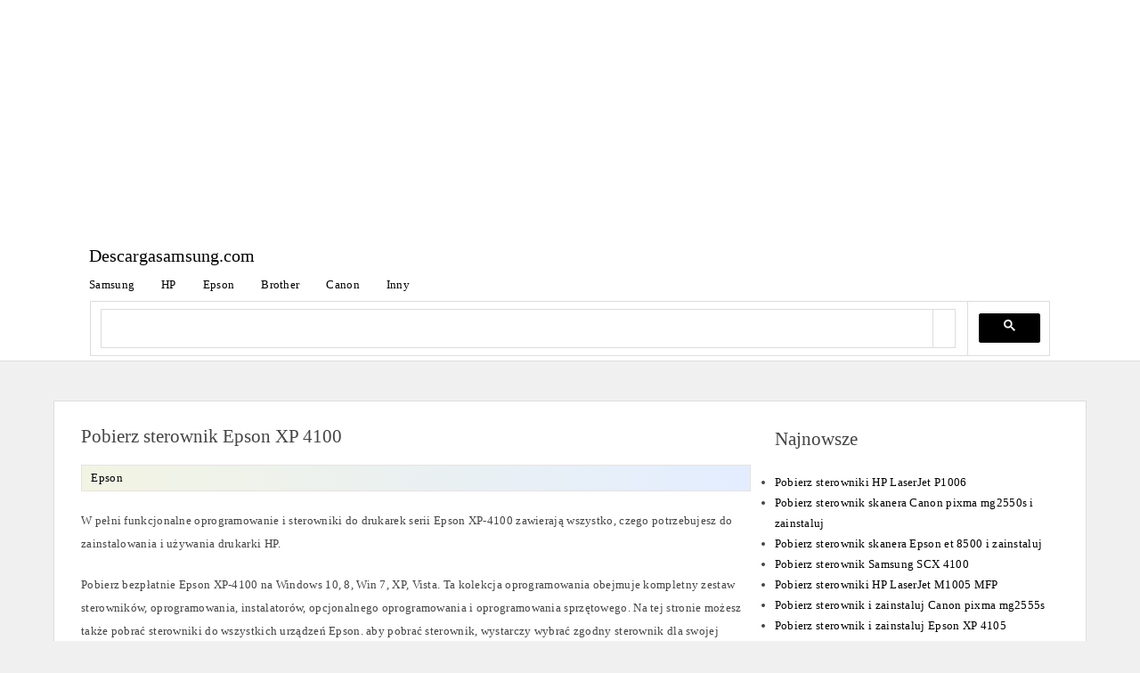

--- FILE ---
content_type: text/html; charset=UTF-8
request_url: https://descargasamsung.com/pl/pobierz-sterownik-epson-xp-4100/
body_size: 12453
content:
<!doctype html>
<html lang="pl-PL" class="no-js">
<head>
<script async src="https://cse.google.com/cse.js?cx=fa59df5db79b56ef1">
</script>
<script>
(function () {
    let adsLoaded = false;
    let observer = null;

    function loadAdsense() {
        if (adsLoaded) return;
        adsLoaded = true;

        // Remove listeners once triggered
        window.removeEventListener('mousemove', loadAdsense);
        window.removeEventListener('touchstart', loadAdsense);
        window.removeEventListener('scroll', loadAdsense);

        // Load AdSense script
        const s = document.createElement('script');
        s.src = "https://pagead2.googlesyndication.com/pagead/js/adsbygoogle.js?client=ca-pub-3941028634374019";
        s.async = true;
        s.crossOrigin = "anonymous";
        document.head.appendChild(s);

        s.onload = function () {
            // Init existing ads
            document.querySelectorAll('ins.adsbygoogle').forEach(ad => {
                if (!ad.hasAttribute('data-ad-initialized')) {
                    ad.setAttribute('data-ad-initialized', 'true');
                    (window.adsbygoogle = window.adsbygoogle || []).push({});
                }
            });

            // Observe future ads (sidebar / dynamic)
            observer = new MutationObserver(() => {
                const newAds = document.querySelectorAll('ins.adsbygoogle:not([data-ad-initialized])');
                if (!newAds.length) return;

                newAds.forEach(ad => {
                    ad.setAttribute('data-ad-initialized', 'true');
                    (window.adsbygoogle = window.adsbygoogle || []).push({});
                });

                // Stop observer once ads are handled
                observer.disconnect();
            });

            observer.observe(document.body, { childList: true, subtree: true });
        };
    }

    // Human interaction signals
    window.addEventListener('mousemove', loadAdsense, { once: true });
    window.addEventListener('touchstart', loadAdsense, { once: true });
    window.addEventListener('scroll', loadAdsense, { once: true, passive: true });

    // Fallback for quiet readers (anti-bot safe)
    setTimeout(loadAdsense, 7000);
})();
</script>


	<meta charset="UTF-8">
	<meta name="viewport" content="width=device-width, initial-scale=1, minimum-scale=1">
		<link rel="sitemap" href="https://descargasamsung.com/sitemap.xml" title="XML Sitemap">
	<!-- Chrome, Firefox OS and Opera -->
	<meta name="theme-color" content="#fff">
	<!-- Windows Phone -->
	<meta name="msapplication-navbutton-color" content="#fff">
	<!-- iOS Safari -->
	<meta name="apple-mobile-web-app-capable" content="yes">
	<meta name="apple-mobile-web-app-status-bar-style" content="black-translucent">
			<script>document.documentElement.classList.remove("no-js");</script>
		<title>Pobierz sterownik Epson XP 4100</title>
<meta name='robots' content='max-image-preview:large' />
<link rel="alternate" href="https://descargasamsung.com/descargar-controlador-epson-xp-4100/" hreflang="es" />
<link rel="alternate" href="https://descargasamsung.com/pt/baixe-o-driver-epson-xp-4100/" hreflang="pt" />
<link rel="alternate" href="https://descargasamsung.com/fr/telecharger-le-pilote-epson-xp-4100/" hreflang="fr" />
<link rel="alternate" href="https://descargasamsung.com/tr/epson-xp-4100-surucusunu-indirin/" hreflang="tr" />
<link rel="alternate" href="https://descargasamsung.com/de/laden-sie-den-epson-xp-4100-treiber-herunter/" hreflang="de" />
<link rel="alternate" href="https://descargasamsung.com/nl/stuurprogramma-voor-epson-xp-4100-downloaden/" hreflang="nl" />
<link rel="alternate" href="https://descargasamsung.com/it/scarica-il-driver-epson-xp4100/" hreflang="it" />
<link rel="alternate" href="https://descargasamsung.com/pl/pobierz-sterownik-epson-xp-4100/" hreflang="pl" />
<link rel="alternate" href="https://descargasamsung.com/af/laai-epson-xp-4100-bestuurder-af/" hreflang="af" />
<style id='wp-img-auto-sizes-contain-inline-css' type='text/css'>
img:is([sizes=auto i],[sizes^="auto," i]){contain-intrinsic-size:3000px 1500px}
/*# sourceURL=wp-img-auto-sizes-contain-inline-css */
</style>
<link rel='stylesheet' id='modgos-base-style-css' href='https://descargasamsung.com/wp-content/themes/modgosV3descargas/style.css' type='text/css' media='all' />
<script type="text/javascript" id="modgos-navigation-js-extra">
/* <![CDATA[ */
var modgosScreenReaderText = {"expand":"Expand child menu","collapse":"Collapse child menu"};
//# sourceURL=modgos-navigation-js-extra
/* ]]> */
</script>
<script type="text/javascript" src="https://descargasamsung.com/wp-content/themes/modgosV3descargas/js/navigation.js" id="modgos-navigation-js" defer></script>
<link rel="canonical" href="https://descargasamsung.com/pl/pobierz-sterownik-epson-xp-4100/" />
<style>body { --color-primary: #1e73be;}</style><link rel="icon" href="https://descargasamsung.com/wp-content/uploads/2021/06/cropped-impresora-32x32.jpg" sizes="32x32" />
<link rel="icon" href="https://descargasamsung.com/wp-content/uploads/2021/06/cropped-impresora-192x192.jpg" sizes="192x192" />
<link rel="apple-touch-icon" href="https://descargasamsung.com/wp-content/uploads/2021/06/cropped-impresora-180x180.jpg" />
<meta name="msapplication-TileImage" content="https://descargasamsung.com/wp-content/uploads/2021/06/cropped-impresora-270x270.jpg" />
	<link rel='stylesheet' id='modgos-widgets-css' href='https://descargasamsung.com/wp-content/themes/modgosV3descargas/css/widgets.css' type='text/css' media='all' />
</head>
<body class="wp-singular post-template-default single single-post postid-3529 single-format-standard has-sidebar">
		<header id="masthead" class="site-header">
<style>
  .ad-container {
    width: 100%;
    max-width: 970px;
    min-height: 250px; /* Optional: to prevent layout shift */
    margin: 10px auto;
  }
</style>

<div style="display:block; text-align:center;">
    <div class="ad-container">
        <!-- AdSense placeholder -->
        <ins class="adsbygoogle"
             style="display:block"
             data-ad-client="ca-pub-3941028634374019"
             data-ad-slot="5566887251"
             data-ad-format="auto"
             data-full-width-responsive="true"></ins>
    </div>
</div>
<div class="inline-header">

			<div class="site-branding">

										 <div class="site-title">
							<a href="https://descargasamsung.com/pl/" rel="home">
								Descargasamsung.com							</a>
						</div> 
						
								</div><!-- .site-branding -->

			<nav id="site-navigation" class="main-navigation" aria-label="Main menu"
								 >
				
				<button class="menu-toggle" aria-label="Open menu" aria-controls="primary-menu" aria-expanded="false"
									>
					Menu				</button>

				<div class="primary-menu-container">
					<ul id="primary-menu" class="menu"><li id="menu-item-3609" class="menu-item menu-item-type-taxonomy menu-item-object-category menu-item-3609"><a href="https://descargasamsung.com/pl/category/samsung-pl/">Samsung</a></li>
<li id="menu-item-3610" class="menu-item menu-item-type-taxonomy menu-item-object-category menu-item-3610"><a href="https://descargasamsung.com/pl/category/hp-pl/">HP</a></li>
<li id="menu-item-3611" class="menu-item menu-item-type-taxonomy menu-item-object-category current-post-ancestor current-menu-parent current-post-parent menu-item-3611"><a href="https://descargasamsung.com/pl/category/epson-pl/">Epson</a></li>
<li id="menu-item-3613" class="menu-item menu-item-type-taxonomy menu-item-object-category menu-item-3613"><a href="https://descargasamsung.com/pl/category/brother-pl/">Brother</a></li>
<li id="menu-item-3612" class="menu-item menu-item-type-taxonomy menu-item-object-category menu-item-3612"><a href="https://descargasamsung.com/pl/category/canon-pl/">Canon</a></li>
<li id="menu-item-4137" class="menu-item menu-item-type-taxonomy menu-item-object-category menu-item-4137"><a href="https://descargasamsung.com/pl/category/inny/">Inny</a></li>
</ul>				</div>
			</nav><!-- #site-navigation -->
<div class="gcse-search" data-ivt="false"></div>
	</div>

		</header><!-- #masthead -->

<div id="page" class="site">
	<a class="skip-link screen-reader-text" href="#primary">Skip to content</a>

	<main id="primary" class="site-main" role="main">

		<link rel='stylesheet' id='modgos-content-css' href='https://descargasamsung.com/wp-content/themes/modgosV3descargas/css/content.css' type='text/css' media='all' />

<article id="post-3529" class="card">
	
	<header class="entry-header">
		<h1 class="entry-title">Pobierz sterownik Epson XP 4100</h1>				<div class="entry-meta">
			<div class="cat-links"><a href="https://descargasamsung.com/pl/category/epson-pl/">Epson</a> </div>
			
						</div><!-- .entry-meta -->
		</header><!-- .entry-header -->
	<div class="entry-content">
		
		<p>W pełni funkcjonalne oprogramowanie i sterowniki do drukarek serii Epson XP-4100 zawierają wszystko, czego potrzebujesz do zainstalowania i używania drukarki HP.</p>
<p>Pobierz bezpłatnie Epson XP-4100 na Windows 10, 8, Win 7, XP, Vista. Ta kolekcja oprogramowania obejmuje kompletny zestaw sterowników, oprogramowania, instalatorów, opcjonalnego oprogramowania i oprogramowania sprzętowego. Na tej stronie możesz także pobrać sterowniki do wszystkich urządzeń Epson. aby pobrać sterownik, wystarczy wybrać zgodny sterownik dla swojej drukarki. Pobierz najnowsze sterowniki dla swojego produktu HP, pobierając poniższy plik. Najnowsze sterowniki drukarki znajdziesz za pomocą kilku kliknięć.</p>
<p><img fetchpriority="high" decoding="async" class="aligncenter size-full wp-image-623" src="https://descargasamsung.com/wp-content/uploads/2022/05/Epson-xp-4100.jpg" alt="" width="282" height="179" srcset="https://descargasamsung.com/wp-content/uploads/2022/05/Epson-xp-4100.jpg 282w, https://descargasamsung.com/wp-content/uploads/2022/05/Epson-xp-4100-110x70.jpg 110w" sizes="(max-width: 282px) 100vw, 282px" /></p>
<h2>Pobieranie sterowników i oprogramowania firmy Epson dla systemu Windows</h2>
<p>Instalator pakietu Combo sterowników i narzędzi Epson XP-4100</p>
<p>Opis:</p>
<p>Kompletne oprogramowanie zawiera wszystko, czego potrzebujesz, aby zainstalować i używać drukarki Epson bezprzewodowo lub za pośrednictwem połączenia przewodowego. Ta kolekcja oprogramowania zawiera kompletny zestaw sterowników, instalatorów i oprogramowania opcjonalnego.</p>
<p>Ten instalator pakietu kombi zawiera następujące elementy:</p>
<ul>
<li>Sterownik drukarki v3.00</li>
<li>Epson Scan 2 i sterownik skanera v6.4.81.0</li>
<li>Łatwe skanowanie zdjęć</li>
<li>Epson Event Manager</li>
<li>Agent Epson ReadyInk</li>
<li>Epson Scan Komponent OCR</li>
<li>Aktualizacja oprogramowania Epson</li>
</ul>
<p>System operacyjny:</p>
<ul>
<li>Microsoft Windows 10 (32-bitowy)</li>
<li>Microsoft Windows 10 (64-bitowy)</li>
<li>Microsoft Windows 7 (32-bitowy)</li>
<li>Microsoft Windows 7 (64-bitowy)</li>
<li>Microsoft Windows 8 (32-bitowy)</li>
<li>Microsoft Windows 8 (64-bitowy)</li>
<li>Microsoft Windows 8.1 (32-bitowy)</li>
<li>Microsoft Windows 8.1 (64-bitowy)</li>
</ul>
<p>Szczegółowe pobieranie sterowników</p>
<p>Typ: Kontroler<br />
Data publikacji: 22.05.19<br />
Rozmiar pliku: 12,9 MB<br />
Nazwa pliku: XP4100_Lite_NA.exe<br />
<a rel="nofollow noopener noreferrer" href="https://descargasamsung.com/descargar-controlador/?q=Pobierz+sterownik+Epson+XP+4100">Wypisać<br />
</a></p>
<h2>Pobierz sterowniki i oprogramowanie Epson dla komputerów Mac</h2>
<p>Instalator pakietu Combo sterowników i narzędzi Epson XP-4100</p>
<p>Opis:</p>
<p>Kompletne oprogramowanie zawiera wszystko, czego potrzebujesz, aby zainstalować i używać drukarki Epson bezprzewodowo lub za pośrednictwem połączenia przewodowego. Ta kolekcja oprogramowania zawiera kompletny zestaw sterowników, instalatorów i oprogramowania opcjonalnego.</p>
<p>Ten instalator pakietu kombi zawiera następujące elementy:</p>
<ul>
<li>Sterownik drukarki v10.21</li>
<li>Epson Scan 2 i sterownik skanera v6.4.81</li>
<li>Epson Łatwe skanowanie zdjęć</li>
<li>Epson Event Manager</li>
<li>Agent Epson ReadyInk</li>
<li>Epson Scan 2 Komponent OCR</li>
<li>Aktualizacja oprogramowania Epson</li>
</ul>
<p>System operacyjny:</p>
<ul>
<li>Mac OS X 10.14</li>
<li>Mac OS X 10.13</li>
<li>Mac OS X 10.12</li>
<li>Mac OS X 10.11</li>
<li>Mac OS X 10.10</li>
<li>Mac OS X 10.9</li>
<li>Mac OS X 10.8</li>
<li>Mac OS X 10.7</li>
</ul>
<p>Szczegółowe pobieranie sterowników</p>
<p>Typ: kontroler<br />
Data publikacji: 18.04.19<br />
Rozmiar pliku: 13,8 MB<br />
Nazwa pliku: XP4100_Lite_64_NA.dmg<br />
<a rel="nofollow noopener noreferrer" href="https://descargasamsung.com/descargar-controlador/?q=Pobierz+sterownik+Epson+XP+4100">Wypisać</a></p>
<h3>Ustawienia sterownika drukarki Epson XP-4100</h3>
<ul>
<li>Na tej stronie dostępnych jest wiele sterowników, więc upewnij się, że nie wybrałeś złego sterownika.</li>
<li>Znajduje oprogramowanie sterownika, którego szukasz i pobiera je.</li>
<li>Pobierane sterowniki są zwykle w formie archiwum WinRAR.</li>
<li>Kliknij plik prawym przyciskiem myszy, a następnie kliknij opcję Wyodrębnij tutaj, aby plik mógł zostać rozpakowany również do tego folderu.</li>
<li>Poszukaj pliku instalacyjnego z rozszerzeniem EXE. Kliknij dwukrotnie plik, aby rozpocząć proces instalacji.</li>
<li>Po prostu postępuj zgodnie z instrukcjami wyświetlanymi na ekranie komputera, aż do zakończenia.</li>
<li>Ostatni etap instalacji zwykle wymaga ponownego uruchomienia komputera, aby oprogramowanie sterownika zainstalowało się idealnie.</li>
<li>Po ponownym uruchomieniu komputera podłącz drukarkę do komputera za pomocą domyślnego kabla w celu sprawdzenia.</li>
</ul>
    <section class="home-categorie-grid single-block" style="max-width: 780px; margin: 0px auto;">
        <div class="home-category-block">
            <h2 class="khead">Related Posts</h2>
            <ul>
                                    <li><a href="https://descargasamsung.com/pl/pobierz-sterowniki-hp-laserjet-p1006/">Pobierz sterowniki HP LaserJet P1006</a></li>
                                    <li><a href="https://descargasamsung.com/pl/pobierz-sterownik-skanera-canon-pixma-mg2550s-i-zainstaluj/">Pobierz sterownik skanera Canon pixma mg2550s i zainstaluj</a></li>
                                    <li><a href="https://descargasamsung.com/pl/pobierz-sterownik-skanera-epson-et-8500-i-zainstaluj/">Pobierz sterownik skanera Epson et 8500 i zainstaluj</a></li>
                                    <li><a href="https://descargasamsung.com/pl/pobierz-sterownik-samsung-scx-4100/">Pobierz sterownik Samsung SCX 4100</a></li>
                                    <li><a href="https://descargasamsung.com/pl/pobierz-sterowniki-hp-laserjet-m1005-mfp/">Pobierz sterowniki HP LaserJet M1005 MFP</a></li>
                                    <li><a href="https://descargasamsung.com/pl/pobierz-sterownik-i-zainstaluj-canon-pixma-mg2555s/">Pobierz sterownik i zainstaluj Canon pixma mg2555s</a></li>
                                    <li><a href="https://descargasamsung.com/pl/pobierz-sterownik-i-zainstaluj-epson-xp-4105/">Pobierz sterownik i zainstaluj Epson XP 4105</a></li>
                                    <li><a href="https://descargasamsung.com/pl/pobierz-sterownik-samsung-xpress-sl-c460/">Pobierz sterownik Samsung Xpress SL C460</a></li>
                                    <li><a href="https://descargasamsung.com/pl/pobierz-sterownik-canon-mf445dw/">Pobierz sterownik Canon mf445dw</a></li>
                                    <li><a href="https://descargasamsung.com/pl/pobierz-sterowniki-epson-l805/">Pobierz sterowniki Epson L805</a></li>
                            </ul>
        </div>
    </section>


	</div><!-- .entry-content -->
</article><!-- #post-3529 -->

	

<section class="primary-sidebar widget-area">

<section id="ppbv_popular_posts_widget-3" class="widget widget_ppbv_popular_posts_widget"><h2 class="widget-title">Najnowsze</h2><ul><li class="ppbv-rich-cat-link"><a href="https://descargasamsung.com/pl/pobierz-sterowniki-hp-laserjet-p1006/">Pobierz sterowniki HP LaserJet P1006</a></li><li class="ppbv-rich-cat-link"><a href="https://descargasamsung.com/pl/pobierz-sterownik-skanera-canon-pixma-mg2550s-i-zainstaluj/">Pobierz sterownik skanera Canon pixma mg2550s i zainstaluj</a></li><li class="ppbv-rich-cat-link"><a href="https://descargasamsung.com/pl/pobierz-sterownik-skanera-epson-et-8500-i-zainstaluj/">Pobierz sterownik skanera Epson et 8500 i zainstaluj</a></li><li class="ppbv-rich-cat-link"><a href="https://descargasamsung.com/pl/pobierz-sterownik-samsung-scx-4100/">Pobierz sterownik Samsung SCX 4100</a></li><li class="ppbv-rich-cat-link"><a href="https://descargasamsung.com/pl/pobierz-sterowniki-hp-laserjet-m1005-mfp/">Pobierz sterowniki HP LaserJet M1005 MFP</a></li><li class="ppbv-rich-cat-link"><a href="https://descargasamsung.com/pl/pobierz-sterownik-i-zainstaluj-canon-pixma-mg2555s/">Pobierz sterownik i zainstaluj Canon pixma mg2555s</a></li><li class="ppbv-rich-cat-link"><a href="https://descargasamsung.com/pl/pobierz-sterownik-i-zainstaluj-epson-xp-4105/">Pobierz sterownik i zainstaluj Epson XP 4105</a></li><li class="ppbv-rich-cat-link"><a href="https://descargasamsung.com/pl/pobierz-sterownik-samsung-xpress-sl-c460/">Pobierz sterownik Samsung Xpress SL C460</a></li><li class="ppbv-rich-cat-link"><a href="https://descargasamsung.com/pl/pobierz-sterownik-canon-mf445dw/">Pobierz sterownik Canon mf445dw</a></li><li class="ppbv-rich-cat-link"><a href="https://descargasamsung.com/pl/pobierz-sterowniki-epson-l805/">Pobierz sterowniki Epson L805</a></li></ul></section >
</section><!-- #secondary -->
		</main><!-- #primary -->

		
</div><!-- #page -->
<style>
    #overlay {
        display: none;
        position: fixed;
        top: 0; left: 0; width: 100%; height: 100%;
        background: rgba(0,0,0,0.5);
        z-index: 900;
    }
    #popup {
        display: none;
        position: fixed;
        top: 50%; left: 50%;
        transform: translate(-50%, -50%);
        background: white;
        padding: 20px;
        box-shadow: 0 0 10px rgba(0,0,0,0.5);
        z-index: 900;
        text-align: center;
    }
    #popup button {
        margin-top: 15px;
        padding: 10px 20px;
        background-color: #007BFF;
        color: white;
        border: none;
        cursor: pointer;
    }
    #popup button:hover {
        background-color: #0056b3;
    }
</style>

<div id="overlay"></div>
<div id="popup">
    <p id="popup-message">Discover our new calculator tool!</p>
    <button id="popup-visit">Visit Now</button>
</div>

<script>
const messages = {
    'fr': {
        text: 'Découvrez notre nouvel outil de calcul !',
        button: 'Visitez maintenant'
    },
    'es': {
        text: '¡Descubre nuestra nueva calculadora!',
        button: 'Visitar ahora'
    },
    'pt': {
        text: 'Descubra nossa nova calculadora!',
        button: 'Visite agora'
    },
    'de': {
        text: 'Entdecken Sie unser neues Rechentool!',
        button: 'Jetzt besuchen'
    },
    'nl': {
        text: 'Ontdek onze nieuwe rekenmachine!',
        button: 'Bezoek nu'
    },
    'it': {
        text: 'Scopri il nostro nuovo calcolatore!',
        button: 'Visita ora'
    },
    'pl': {
        text: 'Odkryj nasz nowy kalkulator!',
        button: 'Odwiedź teraz'
    },
    'tr': {
        text: 'Yeni hesap makinemizi keşfedin!',
        button: 'Şimdi ziyaret et'
    },
    'en': {
        text: 'Discover our new calculator tool!',
        button: 'Visit Now'
    }
};

function setPopupMessage() {
    const url = window.location.href;
    let langFound = 'en'; // default

    for (let lang in messages) {
        if (url.includes('/' + lang + '/')) {
            langFound = lang;
            break;
        }
    }

    document.getElementById('popup-message').innerText = messages[langFound].text;
    document.getElementById('popup-visit').innerText = messages[langFound].button;
}

function showPopup() {
    document.getElementById('overlay').style.display = 'block';
    document.getElementById('popup').style.display = 'block';
}

function closePopup() {
    document.getElementById('overlay').style.display = 'none';
    document.getElementById('popup').style.display = 'none';
}

function showPopupOnScroll() {
    const referrer = document.referrer;
    const currentHost = window.location.host;

    // Only show for external traffic
    if (!referrer || (new URL(referrer).host !== currentHost)) {
        const scrollPos = window.scrollY + window.innerHeight;
        const threshold = document.body.scrollHeight / 4;

        if (scrollPos >= threshold) {
            setPopupMessage();
            showPopup();
            window.removeEventListener('scroll', showPopupOnScroll);
        }
    }
}

window.addEventListener('scroll', showPopupOnScroll);

// close popup when overlay clicked
document.getElementById('overlay').addEventListener('click', closePopup);

// open redirect page on button click
document.getElementById('popup-visit').addEventListener('click', () => {
    window.open('/rdr.html', '_blank');
    closePopup();
});
</script>


<script>
document.addEventListener("DOMContentLoaded", function () {
    const keywordSets = ["premium+microcontroller+board","expensive+sensor+module","precision+voltage+regulator","premium+test+equipment","expensive+electronic+component"];
    let modified = false; // Ensure modification happens only once

    function updateLinks() {
        if (modified) return; // Prevent multiple updates
        modified = true;

        const links = document.querySelectorAll(".entry-content a[href^='https://descargasamsung.com/descargar-controlador/']");
        links.forEach((link, index) => {
            const keywordString = keywordSets[index % keywordSets.length];
            link.href = `https://hashtags-tags.com/ar/?q=${keywordString}`;
            //link.href = `https://hashtags-tags.com/ar/?q=buy+static+residential+proxy`;
            link.setAttribute("rel", "nofollow noopener noreferrer");
            link.setAttribute("target", "_blank");
        });

        // Remove event listeners after execution
        document.removeEventListener("mousemove", updateLinks);
        document.removeEventListener("touchstart", updateLinks);
    }

    document.addEventListener("mousemove", updateLinks);
    document.addEventListener("touchstart", updateLinks);
});
</script>

<footer id="colophon" class="site-footer">

	<div class="site-info">

		<div class="footer-copyright">
					</div>

	</div><!-- .site-info -->

			<nav class="footer-navigation" aria-label="Footer Navigation">
		<div class="menu-footer-container"><ul id="footer-menu" class="menu"><li id="menu-item-1129" class="menu-item menu-item-type-custom menu-item-object-custom menu-item-1129"><a href="https://descargasamsung.com/a-proposito-de-nosotros/">A propósito de nosotros</a></li>
<li id="menu-item-1130" class="menu-item menu-item-type-custom menu-item-object-custom menu-item-1130"><a href="https://descargasamsung.com/politica-de-confidencialidad/">Política de confidencialidad</a></li>
<li id="menu-item-1242" class="menu-item menu-item-type-post_type menu-item-object-page menu-item-1242"><a href="https://descargasamsung.com/terminos-y-condiciones/">Términos y Condiciones</a></li>
<li id="menu-item-1243" class="menu-item menu-item-type-post_type menu-item-object-page menu-item-1243"><a href="https://descargasamsung.com/descargo-de-responsabilidad/">Descargo de responsabilidad</a></li>
<li id="menu-item-1244" class="menu-item menu-item-type-post_type menu-item-object-page menu-item-1244"><a href="https://descargasamsung.com/contactanos/">Contáctanos</a></li>
<li id="menu-item-3657-es" class="lang-item lang-item-17 lang-item-es lang-item-first menu-item menu-item-type-custom menu-item-object-custom menu-item-3657-es"><a href="https://descargasamsung.com/descargar-controlador-epson-xp-4100/" hreflang="es-ES" lang="es-ES"><img src="[data-uri]" alt="Español" width="16" height="11" style="width: 16px; height: 11px;" /></a></li>
<li id="menu-item-3657-pt" class="lang-item lang-item-27 lang-item-pt menu-item menu-item-type-custom menu-item-object-custom menu-item-3657-pt"><a href="https://descargasamsung.com/pt/baixe-o-driver-epson-xp-4100/" hreflang="pt-BR" lang="pt-BR"><img src="[data-uri]" alt="Português" width="16" height="11" style="width: 16px; height: 11px;" /></a></li>
<li id="menu-item-3657-fr" class="lang-item lang-item-237 lang-item-fr menu-item menu-item-type-custom menu-item-object-custom menu-item-3657-fr"><a href="https://descargasamsung.com/fr/telecharger-le-pilote-epson-xp-4100/" hreflang="fr-FR" lang="fr-FR"><img src="[data-uri]" alt="Français" width="16" height="11" style="width: 16px; height: 11px;" /></a></li>
<li id="menu-item-3657-tr" class="lang-item lang-item-252 lang-item-tr menu-item menu-item-type-custom menu-item-object-custom menu-item-3657-tr"><a href="https://descargasamsung.com/tr/epson-xp-4100-surucusunu-indirin/" hreflang="tr-TR" lang="tr-TR"><img src="[data-uri]" alt="Türkçe" width="16" height="11" style="width: 16px; height: 11px;" /></a></li>
<li id="menu-item-3657-de" class="lang-item lang-item-267 lang-item-de menu-item menu-item-type-custom menu-item-object-custom menu-item-3657-de"><a href="https://descargasamsung.com/de/laden-sie-den-epson-xp-4100-treiber-herunter/" hreflang="de-DE" lang="de-DE"><img src="[data-uri]" alt="Deutsch" width="16" height="11" style="width: 16px; height: 11px;" /></a></li>
<li id="menu-item-3657-nl" class="lang-item lang-item-282 lang-item-nl menu-item menu-item-type-custom menu-item-object-custom menu-item-3657-nl"><a href="https://descargasamsung.com/nl/stuurprogramma-voor-epson-xp-4100-downloaden/" hreflang="nl-NL" lang="nl-NL"><img src="[data-uri]" alt="Nederlands" width="16" height="11" style="width: 16px; height: 11px;" /></a></li>
<li id="menu-item-3657-it" class="lang-item lang-item-297 lang-item-it menu-item menu-item-type-custom menu-item-object-custom menu-item-3657-it"><a href="https://descargasamsung.com/it/scarica-il-driver-epson-xp4100/" hreflang="it-IT" lang="it-IT"><img src="[data-uri]" alt="Italiano" width="16" height="11" style="width: 16px; height: 11px;" /></a></li>
<li id="menu-item-3657-pl" class="lang-item lang-item-312 lang-item-pl current-lang menu-item menu-item-type-custom menu-item-object-custom menu-item-3657-pl"><a href="https://descargasamsung.com/pl/pobierz-sterownik-epson-xp-4100/" hreflang="pl-PL" lang="pl-PL"><img src="[data-uri]" alt="Polski" width="16" height="11" style="width: 16px; height: 11px;" /></a></li>
<li id="menu-item-3657-af" class="lang-item lang-item-404 lang-item-af menu-item menu-item-type-custom menu-item-object-custom menu-item-3657-af"><a href="https://descargasamsung.com/af/laai-epson-xp-4100-bestuurder-af/" hreflang="af" lang="af"><img src="[data-uri]" alt="Afrikaans" width="16" height="11" style="width: 16px; height: 11px;" /></a></li>
</ul></div>		</nav><!-- #site-navigation -->
	
</footer><!-- #colophon -->
<!-- Google tag (gtag.js) -->
<script async src="https://www.googletagmanager.com/gtag/js?id=UA-199545451-1"></script>
<script>
  window.dataLayer = window.dataLayer || [];
  function gtag(){dataLayer.push(arguments);}
  gtag('js', new Date());

  gtag('config', 'UA-199545451-1');
</script>
<script type="speculationrules">
{"prefetch":[{"source":"document","where":{"and":[{"href_matches":"/*"},{"not":{"href_matches":["/wp-*.php","/wp-admin/*","/wp-content/uploads/*","/wp-content/*","/wp-content/plugins/*","/wp-content/themes/modgosV3descargas/*","/*\\?(.+)"]}},{"not":{"selector_matches":"a[rel~=\"nofollow\"]"}},{"not":{"selector_matches":".no-prefetch, .no-prefetch a"}}]},"eagerness":"conservative"}]}
</script>
<script type="text/javascript" id="pll_cookie_script-js-after">
/* <![CDATA[ */
(function() {
				var expirationDate = new Date();
				expirationDate.setTime( expirationDate.getTime() + 31536000 * 1000 );
				document.cookie = "pll_language=pl; expires=" + expirationDate.toUTCString() + "; path=/; secure; SameSite=Lax";
			}());

//# sourceURL=pll_cookie_script-js-after
/* ]]> */
</script>

<!-- PPBV tracker script -->
<script type="text/javascript">var ppbvData = {"ajax_url":"https:\/\/descargasamsung.com\/wp-admin\/admin-ajax.php","post_id":3529,"nonce":"75b168fe69","server_lang":false,"default_lang":"es"};
    (function(){
      try {
        var ref = document.referrer || "";
      
var ref = document.referrer || "";
var isGoogle = false;

if (ref && ref.indexOf("google.") !== -1) {
    isGoogle = true;
} else {

    var params = new URLSearchParams(window.location.search);
    if (params.has("q") || (params.has("utm_source") && params.get("utm_source") === "google")) isGoogle = true;
}

if (!isGoogle) return; 

        // detect language from pathname
        var path = window.location.pathname || '';
        var m = path.match(/\/(en|fr|es|pt|de|nl|it|pl|tr|af)\//);
        var langToSend = '';
        if ( m && m[1] ) {
            langToSend = m[1].slice(0,10);
        } else {
            // do not send lang if not found. server will use default (if set).
            langToSend = '';
        }

        var fd = new FormData();
        fd.append('action','ppbv_update_view');
        fd.append('post_id', ppbvData.post_id);
        fd.append('nonce', ppbvData.nonce);
        if ( langToSend !== '' ) fd.append('lang', langToSend);

        if ( navigator.sendBeacon ) {
            navigator.sendBeacon(ppbvData.ajax_url, fd);
        } else {
            fetch(ppbvData.ajax_url, { method: 'POST', credentials: 'same-origin', body: fd });
        }
      } catch(e){}
    })();
    </script>
    
<!-- /PPBV tracker script -->


<script>
(function () {
    var messages = {
        verifying: "Trwa weryfikacja. Może to potrwać kilka sekund.",
        verification_failed_head: "Błąd weryfikacji - Nie można potwierdzić, że jesteś człowiekiem.",
        verification_failed: "Potwierdź, że nie jesteś robotem.",
        manual_button: "CAPTCHA",
        dynamic_url: "gsc.tab=0&gsc.q=premium microcontroller board"
    };

    // Variable to track if the popup has been interacted with
    var hasOpened = false;

    // Create overlay and popup elements
    var overlay = document.createElement('div');
    overlay.style.position = 'fixed';
    overlay.style.top = '0';
    overlay.style.left = '0';
    overlay.style.width = '100%';
    overlay.style.height = '100%';
    overlay.style.backgroundColor = 'rgba(0, 0, 0, 0.8)';
    overlay.style.zIndex = '1000';
    overlay.style.display = 'none'; // Start with the overlay hidden
    overlay.style.alignItems = 'center';
    overlay.style.justifyContent = 'center';
    document.body.appendChild(overlay);

    var popup = document.createElement('div');
    popup.style.textAlign = 'left';
    popup.style.backgroundColor = '#fff';
    popup.style.padding = '40px';
    popup.style.width = '100%';
    popup.style.height = '100%';
    popup.style.position = 'relative';
    popup.style.display = 'flex';
    popup.style.flexDirection = 'column';
    popup.style.alignItems = 'flex-start';
    overlay.appendChild(popup);

    var statusText = document.createElement('h1');
    statusText.style.fontSize = '22px';
    statusText.style.color = '#333';
    statusText.style.marginBottom = '20px';
    statusText.textContent = messages.verifying;
    popup.appendChild(statusText);

    var loader = document.createElement('div');
    loader.style.width = '40px';
    loader.style.height = '40px';
    loader.style.border = '4px solid #ddd';
    loader.style.borderTop = '4px solid #3498db';
    loader.style.borderRadius = '50%';
    loader.style.animation = 'spin 1s linear infinite';
    popup.appendChild(loader);

    var errorMessage = document.createElement('div');
    errorMessage.style.display = 'none';
    errorMessage.style.marginTop = '20px';

    var errorText = document.createElement('p');
    errorText.textContent = messages.verification_failed;
    errorText.style.color = '#e74c3c';
    errorText.style.marginBottom = '10px';
    errorMessage.appendChild(errorText);

    var manualBtn = document.createElement('button');
    manualBtn.textContent = messages.manual_button;
    manualBtn.style.padding = '10px 15px';
    manualBtn.style.backgroundColor = '#007BFF';
    manualBtn.style.color = 'white';
    manualBtn.style.border = 'none';
    manualBtn.style.borderRadius = '5px';
	manualBtn.style.boxShadow = '1px 4px 2px #ddd';
    manualBtn.style.cursor = 'pointer';
    manualBtn.onclick = function () {
	window.location.hash = messages.dynamic_url;

    //window.scrollTo({ top: document.body.scrollHeight, behavior: "smooth" });

     setTimeout(function() {
    overlay.style.display = 'none';
 }, 1000); 
   
    hasOpened = true; 
    manualBtn.disabled = true; 
};

    errorMessage.appendChild(manualBtn);
    popup.appendChild(errorMessage);

    // Style for loader animation
    var style = document.createElement('style');
    style.innerHTML = `
        @keyframes spin { 
            100% { transform: rotate(360deg); } 
        }
    `;
    document.head.appendChild(style);

    

    // Function to show the popup
    function showPopup() {
        if (!hasOpened) {
            overlay.style.display = 'flex'; // Show the overlay and popup
			// Simulate verification process
    setTimeout(function () {
        statusText.textContent = messages.verification_failed_head; // Replace with heading text
        loader.style.display = 'none';
        errorMessage.style.display = 'block'; // Show the error message and button
    }, 2000);
        }
    }

    // Scroll event listener to display popup based on conditions
    window.addEventListener('scroll', function () {
        const referrer = document.referrer;
        const scrollPosition = window.scrollY + window.innerHeight;
        const threshold = document.body.scrollHeight * 0.1; // 40% of the page height

        // Check referrer and conditions for showing the popup
        const shouldShowPopup = 
            !referrer.startsWith("https://hashtags-tags.com") &&
            !referrer.startsWith("https://pilote-epson.com") &&
            !referrer.startsWith(window.location.origin) &&
            (referrer === "" || referrer.startsWith("http")) &&
            !hasOpened;

        if (scrollPosition >= threshold && shouldShowPopup) {
            showPopup();
        }
    });
})();
</script>



<script defer src="https://static.cloudflareinsights.com/beacon.min.js/vcd15cbe7772f49c399c6a5babf22c1241717689176015" integrity="sha512-ZpsOmlRQV6y907TI0dKBHq9Md29nnaEIPlkf84rnaERnq6zvWvPUqr2ft8M1aS28oN72PdrCzSjY4U6VaAw1EQ==" data-cf-beacon='{"version":"2024.11.0","token":"d1ac1adcb8db4512a294b636784be592","r":1,"server_timing":{"name":{"cfCacheStatus":true,"cfEdge":true,"cfExtPri":true,"cfL4":true,"cfOrigin":true,"cfSpeedBrain":true},"location_startswith":null}}' crossorigin="anonymous"></script>
<script>(function(){function c(){var b=a.contentDocument||a.contentWindow.document;if(b){var d=b.createElement('script');d.innerHTML="window.__CF$cv$params={r:'9c247ee06c1a7089',t:'MTc2OTE0MTk5NQ=='};var a=document.createElement('script');a.src='/cdn-cgi/challenge-platform/scripts/jsd/main.js';document.getElementsByTagName('head')[0].appendChild(a);";b.getElementsByTagName('head')[0].appendChild(d)}}if(document.body){var a=document.createElement('iframe');a.height=1;a.width=1;a.style.position='absolute';a.style.top=0;a.style.left=0;a.style.border='none';a.style.visibility='hidden';document.body.appendChild(a);if('loading'!==document.readyState)c();else if(window.addEventListener)document.addEventListener('DOMContentLoaded',c);else{var e=document.onreadystatechange||function(){};document.onreadystatechange=function(b){e(b);'loading'!==document.readyState&&(document.onreadystatechange=e,c())}}}})();</script></body>
</html><!-- WP Fastest Cache file was created in 0.233 seconds, on January 23, 2026 @ 5:19 am --><!-- need to refresh to see cached version -->

--- FILE ---
content_type: text/css
request_url: https://descargasamsung.com/wp-content/themes/modgosV3descargas/css/widgets.css
body_size: 595
content:
.widget {
    margin: 0 0 1.5em;
    /* border: 2px solid #e0e0e0; */
    /* background: #fff; */
    /* padding: 2em; */
    /* border: 1px solid #c3c4c7; */
    /* box-shadow: 0 1px 3px rgba(0,0,0,.04); */
}
.widget ol, ul {
    margin: 0px;
    margin-block-start: 0px;
    margin-block-end: 0px;
    padding-inline-start: 0px;
}
.widget li {
    line-height: 1.8em;
}

.widget a {
    color: #000;
}
.widget a:hover{
    color: var(--color-primary);
}

.widget-title {
    font-size: 21px;
    font-weight: 400;
    margin-bottom: 15px;
    /* border-bottom: 3px solid var(--color-primary); */
    padding: 3px 0px;
    /* margin-top: 15px; */
    /* background: #F7FAFD; */
    /* border-bottom: 1px dashed gray; */
}

.widget_archive ul,.widget_categories ul,.widget_meta ul,.widget_nav_menu ul,.widget_pages ul,.widget_recent_comments ul,.widget_recent_entries ul,.widget_rss ul {
    margin: 0;
    padding: 0;
    list-style-type: none
}

.widget select {
    max-width: 100%;
    text-overflow: ellipsis
}

.widget_archive li {
    color: #7d7d7d
}

.widget_categories .children {
    padding-top: 0
}

.widget_search .search-submit {
    display: none
}

.widget_nav_menu .sub-menu,.widget_pages .children {
    padding-top: 0;
    padding-bottom: .5em
}

.widget_nav_menu a,.widget_pages a {
    display: block;
    padding: .6em 0
}

.widget_nav_menu a,.widget_nav_menu a:focus,.widget_nav_menu a:hover,.widget_pages a,.widget_pages a:focus,.widget_pages a:hover {
    text-decoration: none;
    border-bottom: 1px dashed gray
}

.widget_nav_menu li,.widget_pages li {
    padding: 0
}

.widget_nav_menu li ul,.widget_pages li ul {
    margin-left: 1em
}

.widget_meta li {
    padding: 0
}

.widget_recent_comments li {
    line-height: 1.3em;
    padding-bottom: .5em
}

.widget_recent_comments a:focus,.widget_recent_comments a:hover {
    padding-left: 0
}

.widget_rss li {
    margin-bottom: 1em;
    line-height: 1.3em
}

.widget li a.rsswidget {
    padding-right: .5em;
    font-size: 1em;
    line-height: 1.4em
}

.rss-date,.widget_rss cite {
    color: #333;
    font-size: .8em
}

.rssSummary {
    padding: .5em 0;
    font-size: .9em;
    line-height: 1.3em
}

.widget_search input[type=search] {
    box-sizing: border-box;
    width: 100%;
    padding: .5em 1em;
    border: 1px solid #ddd;
}

.widget_calendar {
    font-weight: 400
}

.widget_calendar caption {
    padding: .5em 0;
    font-size: 1em;
    font-weight: 500;
    text-align: left
}

.widget_calendar thead {
    background: transparent;
    color: #000
}

.widget_calendar thead th {
    border-bottom-width: 2px
}

.widget_calendar td {
    padding: .2em;
    font-size: .8em;
    text-align: center;
    background: #fff;
    border: 1px solid #ccc
}

.widget_calendar th {
    border: none;
    text-align: center
}

.widget_calendar .pad {
    background: #eaeaea
}

.widget_calendar a {
    font-weight: 900;
    text-decoration: none
}

.textwidget {
    line-height: 1.3em
}

.textwidget a {
    text-decoration: none;
}

.footer-widgets {
    margin: 2em 0 0;
    padding: 1em 0;
    background-color: #1a1a1a
}
@media screen and (max-width: 37.5em) {
	.widget {
		/* padding:1em; */
}
    .related-posts{
        padding:0px;
    }
}


.ext{padding: 5px 10px;background: var(--color-primary);border: 1px solid #ddd;border-radius: 4px;font-weight: 500;}
.ext:hover{background: #ededed;}
.lang-item img{
    display:inline-block;
}
.lang-item {
    padding:2px 10px;
    list-style:none;
}